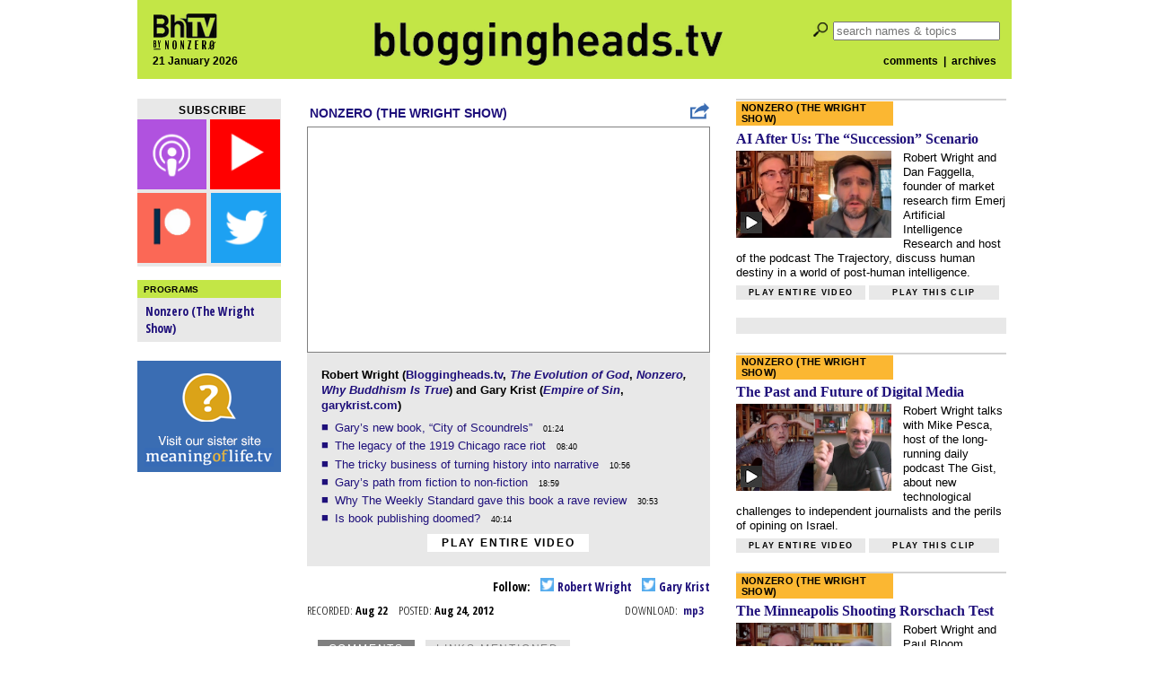

--- FILE ---
content_type: text/html; charset=utf-8
request_url: https://disqus.com/embed/comments/?base=default&f=bloggingheads&t_i=10457&t_u=https%3A%2F%2Fbloggingheads.tv%2Fvideos%2F10457&t_e=Nonzero%20(The%20Wright%20Show)%20-%20Aug%2024%2C%202012%20-%20Robert%20Wright%20%26amp%3B%20Gary%20Krist&t_d=Bloggingheads.tv&t_t=Nonzero%20(The%20Wright%20Show)%20-%20Aug%2024%2C%202012%20-%20Robert%20Wright%20%26amp%3B%20Gary%20Krist&s_o=default
body_size: 12782
content:
<!DOCTYPE html>

<html lang="en" dir="ltr" class="not-supported type-">

<head>
    <title>Disqus Comments</title>

    
    <meta name="viewport" content="width=device-width, initial-scale=1, maximum-scale=1, user-scalable=no">
    <meta http-equiv="X-UA-Compatible" content="IE=edge"/>

    <style>
        .alert--warning {
            border-radius: 3px;
            padding: 10px 15px;
            margin-bottom: 10px;
            background-color: #FFE070;
            color: #A47703;
        }

        .alert--warning a,
        .alert--warning a:hover,
        .alert--warning strong {
            color: #A47703;
            font-weight: bold;
        }

        .alert--error p,
        .alert--warning p {
            margin-top: 5px;
            margin-bottom: 5px;
        }
        
        </style>
    
    <style>
        
        html, body {
            overflow-y: auto;
            height: 100%;
        }
        

        #error {
            display: none;
        }

        .clearfix:after {
            content: "";
            display: block;
            height: 0;
            clear: both;
            visibility: hidden;
        }

        
    </style>

</head>
<body>
    

    
    <div id="error" class="alert--error">
        <p>We were unable to load Disqus. If you are a moderator please see our <a href="https://docs.disqus.com/help/83/"> troubleshooting guide</a>. </p>
    </div>

    
    <script type="text/json" id="disqus-forumData">{"session":{"canModerate":false,"audienceSyncVerified":false,"canReply":true,"mustVerify":false,"recaptchaPublicKey":"6LfHFZceAAAAAIuuLSZamKv3WEAGGTgqB_E7G7f3","mustVerifyEmail":false},"forum":{"aetBannerConfirmation":null,"founder":"5818044","twitterName":"bloggingheads","commentsLinkOne":"1 Comment","guidelines":null,"disableDisqusBrandingOnPolls":false,"commentsLinkZero":"0 Comments","disableDisqusBranding":false,"id":"bloggingheads","createdAt":"2010-12-09T14:36:15.848306","category":"News","aetBannerEnabled":false,"aetBannerTitle":null,"raw_guidelines":null,"initialCommentCount":null,"votingType":null,"daysUnapproveNewUsers":null,"installCompleted":true,"moderatorBadgeText":"","commentPolicyText":null,"aetEnabled":false,"channel":null,"sort":1,"description":"","organizationHasBadges":true,"newPolicy":true,"raw_description":"","customFont":null,"language":"en","adsReviewStatus":1,"commentsPlaceholderTextEmpty":null,"daysAlive":0,"forumCategory":{"date_added":"2016-01-28T01:54:31","id":7,"name":"News"},"linkColor":null,"colorScheme":"auto","pk":"563191","commentsPlaceholderTextPopulated":null,"permissions":{},"commentPolicyLink":null,"aetBannerDescription":null,"favicon":{"permalink":"https://disqus.com/api/forums/favicons/bloggingheads.jpg","cache":"https://c.disquscdn.com/uploads/forums/56/3191/favicon.png"},"name":"Bloggingheads.tv","commentsLinkMultiple":"{num} Comments","settings":{"threadRatingsEnabled":false,"adsDRNativeEnabled":false,"behindClickEnabled":false,"disable3rdPartyTrackers":false,"adsVideoEnabled":false,"adsProductVideoEnabled":false,"adsPositionBottomEnabled":false,"ssoRequired":false,"contextualAiPollsEnabled":false,"unapproveLinks":false,"adsPositionRecommendationsEnabled":false,"adsEnabled":false,"adsProductLinksThumbnailsEnabled":false,"hasCustomAvatar":false,"organicDiscoveryEnabled":false,"adsProductDisplayEnabled":false,"adsProductLinksEnabled":false,"audienceSyncEnabled":false,"threadReactionsEnabled":false,"linkAffiliationEnabled":false,"adsPositionAiPollsEnabled":false,"disableSocialShare":false,"adsPositionTopEnabled":false,"adsProductStoriesEnabled":false,"sidebarEnabled":false,"adultContent":false,"allowAnonVotes":false,"gifPickerEnabled":true,"mustVerify":true,"badgesEnabled":false,"mustVerifyEmail":true,"allowAnonPost":false,"unapproveNewUsersEnabled":false,"mediaembedEnabled":true,"aiPollsEnabled":false,"userIdentityDisabled":false,"adsPositionPollEnabled":false,"discoveryLocked":false,"validateAllPosts":false,"adsSettingsLocked":false,"isVIP":false,"adsPositionInthreadEnabled":false},"organizationId":425800,"typeface":"serif","url":"http://bloggingheads.tv","daysThreadAlive":0,"avatar":{"small":{"permalink":"https://disqus.com/api/forums/avatars/bloggingheads.jpg?size=32","cache":"//a.disquscdn.com/1768293611/images/noavatar32.png"},"large":{"permalink":"https://disqus.com/api/forums/avatars/bloggingheads.jpg?size=92","cache":"//a.disquscdn.com/1768293611/images/noavatar92.png"}},"signedUrl":"http://disq.us/?url=http%3A%2F%2Fbloggingheads.tv&key=iGZBIUPtjX66gOCNH2E0ng"}}</script>

    <div id="postCompatContainer"><div class="comment__wrapper"><div class="comment__name clearfix"><img class="comment__avatar" src="//a.disquscdn.com/1768293611/images/noavatar92.png" width="32" height="32" /><strong><a href="">Diane1976</a></strong> &bull; 13 years ago
        </div><div class="comment__content"><p>Bob,  I preferred the Miami Vice look.  I, of course, expect you to take my advice seriously.</p></div></div><div class="comment__wrapper"><div class="comment__name clearfix"><img class="comment__avatar" src="//a.disquscdn.com/1768293611/images/noavatar92.png" width="32" height="32" /><strong><a href="">Saliency</a></strong> &bull; 13 years ago
        </div><div class="comment__content"><p>The hair makes you look older in a bad way.</p></div></div><div class="comment__wrapper"><div class="comment__name clearfix"><img class="comment__avatar" src="https://c.disquscdn.com/uploads/users/2393/8609/avatar92.jpg?1580173376" width="32" height="32" /><strong><a href="">robertwrighter</a></strong> &bull; 13 years ago
        </div><div class="comment__content"><p> At my age there's no such thing as looking older in a good way.</p></div></div><div class="comment__wrapper"><div class="comment__name clearfix"><img class="comment__avatar" src="https://c.disquscdn.com/uploads/users/2087/1578/avatar92.jpg?1326653829" width="32" height="32" /><strong><a href="">Ocean</a></strong> &bull; 13 years ago
        </div><div class="comment__content"><p>Just get one of those brush on hair color for men and indulge on your beard to make the color more even. Trust me, friendly advice. :)</p></div></div><div class="comment__wrapper"><div class="comment__name clearfix"><img class="comment__avatar" src="https://c.disquscdn.com/uploads/users/2098/8204/avatar92.jpg?1370996663" width="32" height="32" /><strong><a href="">rcocean</a></strong> &bull; 13 years ago
        </div><div class="comment__content"><p>Excellent DV. I'll take a look at Gary's book although I've had bad experiences with former Journalists and Fiction writers who "turn to History". Novelists have a bad habit of never letting truth get in the way of a  good story  -which is kinda of a drawback when writing history.</p></div></div><div class="comment__wrapper"><div class="comment__name clearfix"><img class="comment__avatar" src="//a.disquscdn.com/1768293611/images/noavatar92.png" width="32" height="32" /><strong><a href="">Guest</a></strong> &bull; 13 years ago
        </div><div class="comment__content"><p>The decline in the publishing business seems to me inevitable. What is more important is the average number of books---of any kind (including cook books and the Bible)---read by the average reader. The median varies from country to country (and women generally read more than men), but anyone who reads more than 20 books a year is an outlier--- someone who probably has an advanced degree and reads as much for professional purposes as for pleasure---but these few constitute the bulk of readers of serious literature, history, science etc.. In the US surveys give a median number of 7 books per year, with a quarter of the population saying they read no books at all. The National Endowment for the Humanities published a report in 2004 saying that only 57% of Americans had read ONE book in the past year. If you substract college students and retirees from these surveys, the figures would look even worse.  </p><p>I would like to know what percentage of books published are remaindered.</p></div></div><div class="comment__wrapper"><div class="comment__name clearfix"><img class="comment__avatar" src="https://c.disquscdn.com/uploads/users/2098/8204/avatar92.jpg?1370996663" width="32" height="32" /><strong><a href="">rcocean</a></strong> &bull; 13 years ago
        </div><div class="comment__content"><p>Per New York times, in 2011 sales of adult trade books (fiction and nonfiction for the general market, in hardback and paperback), the second-largest segment in terms of copies sold, increased 1.8 percent, to 839 million copies.  US Publishers had net revenues of $9 Billion dollars on adult trade books.  So, lots of books are being sold and read - but there's a lot of "fat" in the publishing business.  As Gary states  Publishers aren't adding much value for established authors. Its amazing how many new books are badly edited  and haven't (apparently) been proof read. </p></div></div><div class="comment__wrapper"><div class="comment__name clearfix"><img class="comment__avatar" src="https://c.disquscdn.com/uploads/users/2122/9431/avatar92.jpg?1494433153" width="32" height="32" /><strong><a href="">yotajoule</a></strong> &bull; 13 years ago
        </div><div class="comment__content"><p>I would love it if Bob wrote a novel.  It could be about the early Christian that Phillip K Dick believed he was sharing consciousness with for a while. </p><p>(<a href="http://disq.us/url?url=http%3A%2F%2Fwww.philipkdickfans.com%2Fresources%2Fmiscellaneous%2Fthe-religious-experience-of-philip-k-dick-by-r-crumb-from-weirdo-17%2F%29%3AGTlG_B88ZB0K27hEWYujWjVKONw&amp;cuid=563191" rel="nofollow noopener" target="_blank" title="http://www.philipkdickfans.com/resources/miscellaneous/the-religious-experience-of-philip-k-dick-by-r-crumb-from-weirdo-17/)">http://www.philipkdickfans....</a></p><p>He could probably use a lot of the research from Evolution of God</p></div></div><div class="comment__wrapper"><div class="comment__name clearfix"><img class="comment__avatar" src="https://c.disquscdn.com/uploads/users/2098/8204/avatar92.jpg?1370996663" width="32" height="32" /><strong><a href="">rcocean</a></strong> &bull; 13 years ago
        </div><div class="comment__content"><p>I have the perfect plot and set of characters for a Bob Wright Novel.  The plot details can only be reveled by a cash offer. but the characters include an out-of-the-closet Sherlock Holmes and Dr. Watson,  a beautiful Jewish Suffragette,  "Motombo" an Islamic Congolese,  and of course the Villains - The evil Archbishop of Canterbury and Henry Morton Stanley. Plus Charles Darwin's "secret book" that proves beyond all scientific doubt that his theory is correct!</p></div></div><div class="comment__wrapper"><div class="comment__name clearfix"><img class="comment__avatar" src="https://c.disquscdn.com/uploads/users/2087/1578/avatar92.jpg?1326653829" width="32" height="32" /><strong><a href="">Ocean</a></strong> &bull; 13 years ago
        </div><div class="comment__content"><p>How much?</p><p>;)</p></div></div><div class="comment__wrapper"><div class="comment__name clearfix"><img class="comment__avatar" src="https://c.disquscdn.com/uploads/users/2098/8204/avatar92.jpg?1370996663" width="32" height="32" /><strong><a href="">rcocean</a></strong> &bull; 13 years ago
        </div><div class="comment__content"><p>More than Bob would be willing to pay - which is about a dollar.</p></div></div><div class="comment__wrapper"><div class="comment__name clearfix"><img class="comment__avatar" src="https://c.disquscdn.com/uploads/users/2122/9431/avatar92.jpg?1494433153" width="32" height="32" /><strong><a href="">yotajoule</a></strong> &bull; 13 years ago
        </div><div class="comment__content"><p>The only red flag in your pitch is that Darwin's book that proves beyond a shadow of a doubt that he is right isn't secret.  Just long and boring.</p></div></div><div class="comment__wrapper"><div class="comment__name clearfix"><img class="comment__avatar" src="https://c.disquscdn.com/uploads/users/2098/8204/avatar92.jpg?1370996663" width="32" height="32" /><strong><a href="">rcocean</a></strong> &bull; 13 years ago
        </div><div class="comment__content"><p>Quite</p></div></div><div class="comment__wrapper"><div class="comment__name clearfix"><img class="comment__avatar" src="https://c.disquscdn.com/uploads/users/2122/9431/avatar92.jpg?1494433153" width="32" height="32" /><strong><a href="">yotajoule</a></strong> &bull; 13 years ago
        </div><div class="comment__content"><p>I see. You could have a Dan Brown-style story about Darwin's hidden book that proved evolution and people would think that sounded interesting.</p></div></div><div class="comment__wrapper"><div class="comment__name clearfix"><img class="comment__avatar" src="https://c.disquscdn.com/uploads/users/2046/6213/avatar92.jpg?1342472814" width="32" height="32" /><strong><a href="">Jacob A. Geller</a></strong> &bull; 13 years ago
        </div><div class="comment__content"><p>Bob, lots of people watch your show, and they love it.  I'm one of them.  ROFL.</p></div></div><div class="comment__wrapper"><div class="comment__name clearfix"><img class="comment__avatar" src="https://c.disquscdn.com/uploads/users/522/758/avatar92.jpg?1459737261" width="32" height="32" /><strong><a href="">Pottifar</a></strong> &bull; 13 years ago
        </div><div class="comment__content"><p>Marine biologist?  Funny.....I always wanted to be an architect.</p><p>George C.</p></div></div><div class="comment__wrapper"><div class="comment__name clearfix"><img class="comment__avatar" src="//a.disquscdn.com/1768293611/images/noavatar92.png" width="32" height="32" /><strong><a href="">Guest</a></strong> &bull; 13 years ago
        </div><div class="comment__content"></div></div><div class="comment__wrapper"><div class="comment__name clearfix"><img class="comment__avatar" src="//a.disquscdn.com/1768293611/images/noavatar92.png" width="32" height="32" /><strong><a href="">Sapeye</a></strong> &bull; 13 years ago
        </div><div class="comment__content"><p> The best way to watch a TV series like Breaking Bad or Mad Men is via Netflix or some other way to get all the episodes at the same time. That way you can control the pace at which you watch. After getting addicted to such a series for a couple of weeks, most movies seem very slow paced and without the scope to really develop a story and watch the characters change. For me, the best of all the TV series is Deadwood because not only the characters change and develop, but so does the context (town of Deadwood) in which they are interacting. </p></div></div><div class="comment__wrapper"><div class="comment__name clearfix"><img class="comment__avatar" src="//a.disquscdn.com/1768293611/images/noavatar92.png" width="32" height="32" /><strong><a href="">Everett Newell</a></strong> &bull; 13 years ago
        </div><div class="comment__content"><p>Thanks for this discussion - so many topics I found relevant.  I live in Toronto and visit Chicago from time to time.  What a great city.  I will definitely pick up a copy of CITY OF SCOUNDRELS.  I am also in the process of (self) publishing my first novel.  It's tough because it's something I've worked so hard on, and yet I can't blame publishers for not picking it up - let's be honest, it doesn't matter how bad it isn't, no one will likely read it.  I've always read more Non than Fiction - and Breaking Bad and Mad Men are two of my favorite shows on TV... but so is A Game of Thrones (and I definitely read those books).  When someone says your book should be a movie, it is a compliment.  I consider film the highest form of art because it includes writing, visual art, theatrical performance, sound design, and music composition all in a single medium.  I also believe that many of the best films began as great books - books (I hope) will not disappear, but rather become a logical starting point for larger projects (in the case of fiction, and maybe documentaries).<br></p></div></div><div class="comment__wrapper"><div class="comment__name clearfix"><img class="comment__avatar" src="https://c.disquscdn.com/uploads/users/2096/1980/avatar92.jpg?1609912195" width="32" height="32" /><strong><a href="">whburgess</a></strong> &bull; 13 years ago
        </div><div class="comment__content"><blockquote><br> I consider film the highest form of art because it includes writing, visual art, theatrical performance, sound design, and music composition all in a single medium.</blockquote><p></p><p>This makes sense.  But then, why does good literature  provide so much more emotional depth then a movie can?   Also,  why does reading non-fiction books seem to impart knowledge more efficiently then a documentary does.</p></div></div><div class="comment__wrapper"><div class="comment__name clearfix"><img class="comment__avatar" src="//a.disquscdn.com/1768293611/images/noavatar92.png" width="32" height="32" /><strong><a href="">Sapeye</a></strong> &bull; 13 years ago
        </div><div class="comment__content"><p> It could be a simple matter of time spent. We engage in movies or documentaries for an hour and a half to two hours. We live inside of most  books for much longer and thus invest much more of ourselves in them. Plus, with books we control the pace at which we read and or pause. Movies and documentaries leave us behind if we pause to reflect on an interesting idea or perception.</p></div></div><div class="comment__wrapper"><div class="comment__name clearfix"><img class="comment__avatar" src="https://c.disquscdn.com/uploads/users/2096/1980/avatar92.jpg?1609912195" width="32" height="32" /><strong><a href="">whburgess</a></strong> &bull; 13 years ago
        </div><div class="comment__content"><p>Also,  consider the fact that a lot more resources and expense goes into the production of a movie or documentary.    As a result, how many folks are in the consuming audience becomes a much larger determining factor in the production, which is therefore geared toward much lower common denominator.</p></div></div><div class="comment__wrapper"><div class="comment__name clearfix"><img class="comment__avatar" src="//a.disquscdn.com/1768293611/images/noavatar92.png" width="32" height="32" /><strong><a href="">Sapeye</a></strong> &bull; 13 years ago
        </div><div class="comment__content"><p> Yes, there is that. When I watch most movies and TV series, I try to turn off my highbrow mind and tune in to my lowest common denominator mind. What I discover is that my low mind and high mind seem to share a lot of common ground, even if they use different language to think and talk about it.</p></div></div><div class="comment__wrapper"><div class="comment__name clearfix"><img class="comment__avatar" src="//a.disquscdn.com/1768293611/images/noavatar92.png" width="32" height="32" /><strong><a href="">Everett Newell</a></strong> &bull; 13 years ago
        </div><div class="comment__content"><p> Hey, I'm a little late on the response - but I'd like to try and answer your question.  Why does literature provide more emotional depth; why does non-fiction impart more knowledge?  It doesn't, but let me explain. A lake at 20 degrees Celsius contains more heat energy than a pot of water at boiling temperature.  Similarly, a film which imparts less knowledge to the individual, but reaches more individuals by an order of magnitude, actually provides more knowledge, or emotional depth over all.  Although there is less depth and knowledge per person, the overall system still receives more knowledge or emotional depth.  </p></div></div><div class="comment__wrapper"><div class="comment__name clearfix"><img class="comment__avatar" src="//a.disquscdn.com/1768293611/images/noavatar92.png" width="32" height="32" /><strong><a href="">Guest</a></strong> &bull; 13 years ago
        </div><div class="comment__content"><p>Now I know why films so often disappoint me. The knowledge and emotional depth they impart to me is inversely proportional to the number of spectators who enjoy them.</p><p>Your analogy assumes that knowledge and emotional depth are quantifiable. They are not. A film that imparts little or no knowledge, which is often the case, does not impart more knowledge than a book that imparts little or no knowledge just because it is seen by more people.</p></div></div><div class="comment__wrapper"><div class="comment__name clearfix"><img class="comment__avatar" src="//a.disquscdn.com/1768293611/images/noavatar92.png" width="32" height="32" /><strong><a href="">Everett Newell</a></strong> &bull; 13 years ago
        </div><div class="comment__content"><p>Cheer up, florian, it's going to be okay. </p><p>So let's not waste our time assuming that a film with zero depth can ever be multiplied by its views to have more depth.  We know what happens when you multiply something by zero.  I do assume that knowledge and emotional depth are quantifiable - if they were strictly subjective then there would be no consensus on what media is valuable and what media isn't.  You want to see the measurement, look at metacritic or rottentomatoes. </p><p>Obviously the value of a film isn't diminished by the number of viewers... I get how you're running with the analogy there (and nice try), but that's absurd.  The real reason you're so often disappointed by film is because most film is tailored to the lowest common denominator.  I'll give you the benefit of the doubt and assume that isn't you.</p></div></div><div class="comment__wrapper"><div class="comment__name clearfix"><img class="comment__avatar" src="//a.disquscdn.com/1768293611/images/noavatar92.png" width="32" height="32" /><strong><a href="">Guest</a></strong> &bull; 13 years ago
        </div><div class="comment__content"><p>I was only running with your absurd analogy Everett. Now I know you are an idiot as well. Cheer up and join the crowd. But I see you have already joined it.  </p></div></div><div class="comment__wrapper"><div class="comment__name clearfix"><img class="comment__avatar" src="//a.disquscdn.com/1768293611/images/noavatar92.png" width="32" height="32" /><strong><a href="">Everett Newell</a></strong> &bull; 13 years ago
        </div><div class="comment__content"><p> Hey now, no need to get personal.  I didn't mean to offend you, and I'm sorry that I did.  You know, I rather like my analogy, but it may not be for everyone.  I did say that I was assuming you weren't among the lowest common denominator (a compliment).  I understand that most film is disappointing - I feel the same way. </p><p>I think the root of our disagreement is whether or not knowledge or emotional depth is quantifiable.  While knowledge (accurate information) is clearly quantifiable, emotional depth is worth debating.  Do you have a concrete argument for your position?  I would like to hear it (sincerely - not trying to be snarky).  Making absolute statements like "Your analogy assumes that knowledge and emotional depth are quantifiable. They are not," absent of explanation is going to provoke disagreement.  I'm not assuming you're an idiot - I'm assuming the opposite.  Why not just explain your position better?</p></div></div><div class="comment__wrapper"><div class="comment__name clearfix"><img class="comment__avatar" src="//a.disquscdn.com/1768293611/images/noavatar92.png" width="32" height="32" /><strong><a href="">Guest</a></strong> &bull; 13 years ago
        </div><div class="comment__content"><p>When you can explain to me how knowledge (or emotional depth) is quantifiable or measurable, like heat, I will continue this discussion. That was your original analogy, and I think it is absurd.</p><p>Your  explanation of what you meant hardly helps matters. You say that websites like "metacritic" or "rottentomatoes" are measurements of (the value) of films. Here you are using "measurement" not in any scientific sense, but as a synonym of consensus or majority opinion---what most viewers consider to be a good film. That is not a measurement.</p></div></div><div class="comment__wrapper"><div class="comment__name clearfix"><img class="comment__avatar" src="//a.disquscdn.com/1768293611/images/noavatar92.png" width="32" height="32" /><strong><a href="">Everett Newell</a></strong> &bull; 13 years ago
        </div><div class="comment__content"><p>Positive or negative hedonic experience can be measured in a number of ways. If we narrow down emotional experience to it's simplest form (emotional pain/pleasure) the best way to quantify is using high resolution brain imaging.  I'm sure you're well educated (that sounds patronizing, but I don't mean it that way) and so the idea of measuring pleasure or pain stimulus in the brain shouldn't be too foreign.  You can also measure hormonal fluctuations in the blood stream, heart rate, perspiration - but the best way (if you can directly communicate with the subject) is to receive testimony from the individual being monitored.  That's why I think an aggregate system like rottentomatoes actually works - but of course there is a margin of error, depending on how sincere contributors are prepared to be. </p><p>So if you really wanted to be as accurate as possible, sit people in front of a film, use MRI (or other scanning techniques) and monitor brain function while the subject watches the film.  Repeat with many subjects using the film as a constant variable.  Then try again with different films and record the results.  It would be possible to determine which films invoke stronger emotional responses.  Really, this could work.</p><p>Now regarding knowledge (which is just information) I almost don't know where to begin - it is very quantifiable.  I guess I could get into the idea of data, or memes, but it's probably easier to just say documentaries make statements.  Among these statements are facts.  You can literally count the facts in a given documentary - then you can check their accuracy.  A documentary which has a larger fact payload (and is accurate) could be argued to contain more knowledge - I am working with a loose definition here, forgive me that. </p><p>You might also measure the effectiveness of communication by seeing which documentaries resulted in the highest comprehension among the audience after viewing.</p><p>So... I gave it a shot.  Agree or disagree, but tell me why we can't measure these things. </p></div></div><div class="comment__wrapper"><div class="comment__name clearfix"><img class="comment__avatar" src="https://c.disquscdn.com/uploads/users/2098/8204/avatar92.jpg?1370996663" width="32" height="32" /><strong><a href="">rcocean</a></strong> &bull; 13 years ago
        </div><div class="comment__content"><p>I think Everett is pulling your leg or is a fan of Professor Fish.</p></div></div><div class="comment__wrapper"><div class="comment__name clearfix"><img class="comment__avatar" src="//a.disquscdn.com/1768293611/images/noavatar92.png" width="32" height="32" /><strong><a href="">Everett Newell</a></strong> &bull; 13 years ago
        </div><div class="comment__content"><p> I'm not trolling, or pulling his leg.  I honestly believe that everything is quantifiable, whether or not we have the tools to do so.  You know, I'm one of those guys who thinks the brain is a machine, obeys physical law, deterministic and measurable, etc...</p></div></div><div class="comment__wrapper"><div class="comment__name clearfix"><img class="comment__avatar" src="//a.disquscdn.com/1768293611/images/noavatar92.png" width="32" height="32" /><strong><a href="">Sapeye</a></strong> &bull; 13 years ago
        </div><div class="comment__content"><p>They may have touched on the following point, but if so, I didn't hear it. The conversation often goes something like: Oh woe, the decline... People aren't reading as much as they used to. We're losing our culture. This makes is seem like reading words on a page is and always has been the foundation of meaningful human communication, but of course that's not the case. For most of the population, reading has been an option for only a few hundred years. Before that virtually all communication was audio/visual. Until recently, writing/reading was the only way to communicate with a large number of people, or with anyone at a distance. Now with the development of audio/video technology, we can once again communicate widely as humans have done for most of our history: via audio visual storytelling. In the future (assuming we survive as a species) people may look back and see reading for meaningful communication and entertainment as a short blip in our cultural history.</p></div></div><div class="comment__wrapper"><div class="comment__name clearfix"><img class="comment__avatar" src="//a.disquscdn.com/1768293611/images/noavatar92.png" width="32" height="32" /><strong><a href="">Guest</a></strong> &bull; 13 years ago
        </div><div class="comment__content"><p>1. Hormonal fluctuations, heart rate etc. are measurements of bodily events. They reveal nothing about the *quality* of the film or book that causes them, nothing about their emotional "depth"---- a vague notion in any case. A Hollywood blockbuster (or best-selling novel), with lots of sex and violence and car crashes, might cause the heart of a typical American teenager to go into overdrive. It would bore me to death.  Brain scans are not even measurements. They simply indicate that a certain region of the brain is activated,  "lights up" when the spectator sees something on the screen that pleases or frightens him etc.</p><p>2. Websites such as rottentomatoes are only as good as the people who participate in them. I would trust a good film critic before I would trust an "aggregator" of the opinions of ten thousand nitwits. I am not saying that "rottentomatoes" is made up of nitwits (I don't *know*), but in art (literature, films etc.) the only opinion that counts is the opinion of connaisseurs (=knowers in French).  </p><p>3. Even if knowledge were nothing but information or "facts," how could you separate the "effectiveness" and "accuracy" of a documentary from the education and the intelligence of the spectator? Effectiveness is not a measurement of the information contained in the documentary; it is an evaluation of the presentation: How *well* does it get the facts across, does it communicate them? Accuracy is not a measurement either. It is the correspondence of the facts presented to reality. The only person who can judge whether the information in a documentary is accurate is another expert or someone who already knows something about the subject matter.</p></div></div><div class="comment__wrapper"><div class="comment__name clearfix"><img class="comment__avatar" src="//a.disquscdn.com/1768293611/images/noavatar92.png" width="32" height="32" /><strong><a href="">Everett Newell</a></strong> &bull; 13 years ago
        </div><div class="comment__content"><p> Huh - you might be right.  I guess we can never know if one film is better than another.  We can never know if a book imparts more knowledge than it's corresponding film adaptation.  There is no way to ever measure the quality of any media. </p><p>I guess that means that we can't make statements like "good literature  provide[s] so much more emotional depth then a movie can."</p><p>It just can't be measured, so we can't comment either way.  No book is better than any other book.  No film is better than any other film.  And, most importantly, no book is better than any other film.  Since we can't measure this difference, making statements like "better than" really makes no sense.</p><p>You win, Florian :)</p></div></div><div class="comment__wrapper"><div class="comment__name clearfix"><img class="comment__avatar" src="//a.disquscdn.com/1768293611/images/noavatar92.png" width="32" height="32" /><strong><a href="">Guest</a></strong> &bull; 13 years ago
        </div><div class="comment__content"><p>If you drew that conclusion from my statements, my victory is Pyrrhic.  It does not follow from our inability to quantify or measure such things as "knowledge' or "emotional depth" that value judgements (as they are usually called) about books, films etc. are impossible. It only follows that there are other criteria for value judgements. Because we do make them after all.</p></div></div><div class="comment__wrapper"><div class="comment__name clearfix"><img class="comment__avatar" src="//a.disquscdn.com/1768293611/images/noavatar92.png" width="32" height="32" /><strong><a href="">Everett Newell</a></strong> &bull; 13 years ago
        </div><div class="comment__content"><p> You assume that value judgments about books, films etc. are quantifiable.  They are not.  Please explain how value judgments are quantifiable, like heat.  You see, value judgments depend on subjective opinion - much like whether knowledge is present, or emotional depth exists.</p><p>Please, please - try to explain how value judgments of books and films are quantifiable without compromising your original argument.  I'm sure you can do it, Florian.  I have faith in you.</p></div></div><div class="comment__wrapper"><div class="comment__name clearfix"><img class="comment__avatar" src="//a.disquscdn.com/1768293611/images/noavatar92.png" width="32" height="32" /><strong><a href="">Guest</a></strong> &bull; 13 years ago
        </div><div class="comment__content"><p>Where do I say that value judgements are quantifiable? I said exactly the opposite.</p><p>Your comments are so consistently nonsensical that I will henceforth assume that you cannot mean them. </p></div></div><div class="comment__wrapper"><div class="comment__name clearfix"><img class="comment__avatar" src="//a.disquscdn.com/1768293611/images/noavatar92.png" width="32" height="32" /><strong><a href="">Everett Newell</a></strong> &bull; 13 years ago
        </div><div class="comment__content"><p> Just to be clear - you ARE saying that you can't quantify value regarding film and books, but in the same breath claiming that value judgments can nonetheless be made?</p><p>Look florian, I'm a little frustrated, but I think we have dramatically different world views.  I just want to explain my position so we can put this to rest and agree to disagree.</p><p>In a broad sense I believe that everything is quantifiable - definition by its nature is a matter of 'quantifying' identity.  I honestly believe that as soon as you make a statement, quantity is intrinsic to that statement.  If you can't quantify value - then value has no meaning.  You just can't say "we can't quantify value," and then go on to say, "we can state the difference between films based on their value."  Those statements are in conflict.</p><p>I also don't assume that if society can't currently measure something, that it can't be measured in any absolute sense.  Whether you realize it or not, we are having an argument about determinism.  It seems to me that you don't believe in determinism - that's okay, the verdict is still out on that one.  I happen to believe very strongly in determinism.</p><p>I believe the brain is a machine.  I believe free will is an illusion.  I believe that (in theory) everything that takes place within the conscious experience will one day prove to be measurable - but isn't currently due to technological limits.  I am very confident that soon we will be able to digitally model the human mind (and thus the emotional experience of that mind) proving once and for all that emotional experience is measurable, and quantifiable.</p><p>I'm guessing you don't agree with any of this.  That's okay - you don't have to.  I appreciate the discussion.</p><p>I'm guessing you're probably as frustrated by this discussion as I am, and so you think I'm an idiot - and probably won't go out of your way to do me any favors - but I'm curious about two things. </p><p>What's your professional background?</p><p>Do you think that the mind is separate from the brain (in the sense of a non physical soul or something like that)?</p><p></p></div></div><div class="comment__wrapper"><div class="comment__name clearfix"><img class="comment__avatar" src="//a.disquscdn.com/1768293611/images/noavatar92.png" width="32" height="32" /><strong><a href="">Guest</a></strong> &bull; 13 years ago
        </div><div class="comment__content"><p>I agree. We have nothing to say to one another. Bye-bye. </p></div></div><div class="comment__wrapper"><div class="comment__name clearfix"><img class="comment__avatar" src="//a.disquscdn.com/1768293611/images/noavatar92.png" width="32" height="32" /><strong><a href="">Everett Newell</a></strong> &bull; 13 years ago
        </div><div class="comment__content"><p>Here's a link you can check out to see I'm not totally full of BS.</p><p><a href="http://disq.us/url?url=http%3A%2F%2Fwww.innerscoperesearch.com%2Fflat%2Four_approach.html%3Asl8GrdDzp95_ceVvO08xE7OM3Gg&amp;cuid=563191" rel="nofollow noopener" target="_blank" title="http://www.innerscoperesearch.com/flat/our_approach.html">http://www.innerscoperesear...</a></p><p>Here's a relevant excerpt:</p><p>Innerscope</p><p>measures and quantifies an audience's initial unconscious emotions and</p><p>displays them in easy to interpret "Engagement</p><p>Maps" - moment by moment analysis of the audiences'</p><p>emotional response to the media stimuli.</p><p>Using</p><p>state-of-the art technology and proprietary analysis methodologies, the</p><p>audience's emotional reactions (engagement) to any media format or</p><p>length are measured objectively.</p><p>Innerscope's</p><p>precise, objective measurement of emotional engagement provides an</p><p>unbiased look at consumers' true emotional responses, so that more</p><p>creative and cost-effective marketing decisions can be made.</p></div></div><div class="comment__wrapper"><div class="comment__name clearfix"><img class="comment__avatar" src="//a.disquscdn.com/1768293611/images/noavatar92.png" width="32" height="32" /><strong><a href="">Scott Williams</a></strong> &bull; 13 years ago
        </div><div class="comment__content"><p>Mauve was the first synthetic dye, and launched the coal tar (and hence chemical) industry. The rise of chemical industry was one of the key components of late 19th-early 20th century industrialization, climaxing in the invention of artificial fertilizer and the cracking of petroleum to make cheap gasoline.</p></div></div></div>


    <div id="fixed-content"></div>

    
        <script type="text/javascript">
          var embedv2assets = window.document.createElement('script');
          embedv2assets.src = 'https://c.disquscdn.com/embedv2/latest/embedv2.js';
          embedv2assets.async = true;

          window.document.body.appendChild(embedv2assets);
        </script>
    



    
</body>
</html>


--- FILE ---
content_type: text/html; charset=utf-8
request_url: https://www.google.com/recaptcha/api2/aframe
body_size: 268
content:
<!DOCTYPE HTML><html><head><meta http-equiv="content-type" content="text/html; charset=UTF-8"></head><body><script nonce="-3ehEgMREMKH_YNEK8Axjw">/** Anti-fraud and anti-abuse applications only. See google.com/recaptcha */ try{var clients={'sodar':'https://pagead2.googlesyndication.com/pagead/sodar?'};window.addEventListener("message",function(a){try{if(a.source===window.parent){var b=JSON.parse(a.data);var c=clients[b['id']];if(c){var d=document.createElement('img');d.src=c+b['params']+'&rc='+(localStorage.getItem("rc::a")?sessionStorage.getItem("rc::b"):"");window.document.body.appendChild(d);sessionStorage.setItem("rc::e",parseInt(sessionStorage.getItem("rc::e")||0)+1);localStorage.setItem("rc::h",'1768986378856');}}}catch(b){}});window.parent.postMessage("_grecaptcha_ready", "*");}catch(b){}</script></body></html>